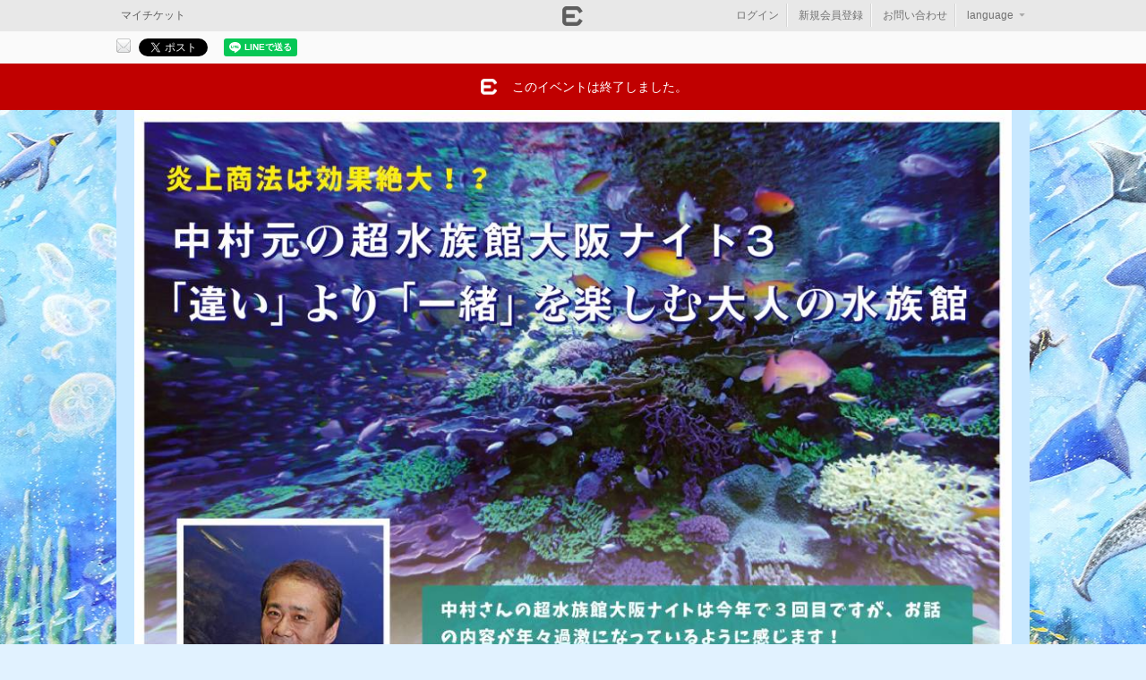

--- FILE ---
content_type: text/html; charset=utf-8
request_url: https://eventregist.com/e/2018aquparanight
body_size: 26066
content:
<!DOCTYPE html>
<html lang="ja" xmlns:og="http://ogp.me/ns#" xmlns:fb="http://ogp.me/ns/fb#">
<head>
<meta http-equiv="Content-Type" content="text/html; charset=utf-8" />
<meta name="title" content="中村元の超水族館大阪ナイト3 『「違い」より「一緒」を楽しむ大人の水族館』｜EventRegist（イベントレジスト）" />
<meta name="keywords" content="中村元の超水族館大阪ナイト3 『「違い」より「一緒」を楽しむ大人の水族館』,イベントレジスト,イベレジ,Event,Regist,イベント,event,イベント作成,チケット発行,イベント集金" />
<meta name="description" content="「中村元の超水族館大阪ナイト3 『「違い」より「一緒」を楽しむ大人の水族館』」の告知ページです。" />
<meta name="format-detection" content="telephone=no" />
<meta name="viewport" content="width=device-width, user-scalable=no, initial-scale=1, maximum-scale=1" />
<meta property="og:title" content="中村元の超水族館大阪ナイト3 『「違い」より「一緒」を楽しむ大人の水族館』｜EventRegist（イベントレジスト）" />
<meta property="og:type" content="eventregist:event" />
<meta property="og:image" content="https://er-static.s3.amazonaws.com/uploads/events/e586f291feed632fe283dc553d93eac73bbe2ccf.jpg" />
<meta property="og:site_name" content="中村元の超水族館大阪ナイト3 『「違い」より「一緒」を楽しむ大人の水族館』" />
<meta property="og:description" content="Gallery cafe *Kirin*　7/16　海の日開催！" />
<meta property="og:url" content="https://eventregist.com/e/2018aquparanight" />
<meta property="twitter:card" content="summary_large_image" />
<meta property="twitter:site" content="@eventregist" />
<meta property="twitter:description" content="Gallery cafe *Kirin*　7/16　海の日開催！" />
<meta property="twitter:title" content="中村元の超水族館大阪ナイト3 『「違い」より「一緒」を楽しむ大人の水族館』" />
<meta property="fb:app_id" content="276382125721993" />
<title>中村元の超水族館大阪ナイト3 『「違い」より「一緒」を楽しむ大人の水族館』｜EventRegist（イベントレジスト）</title>
<link rel="alternate" hreflang="x-default" href="https://eventregist.com/e/2018aquparanight" />
<link rel="alternate" hreflang="ja" href="https://eventregist.com/e/2018aquparanight?lang=ja_JP" />
<link rel="alternate" hreflang="en" href="https://eventregist.com/e/2018aquparanight?lang=en_US" />
<link rel="alternate" type="application/json+oembed" href="https://eventregist.com/oembed?url=https%3A%2F%2Feventregist.com%2Fe%2F2018aquparanight" />
<link rel="shortcut icon" href="/favicon.ico" />
<link rel="stylesheet" type="text/css" media="screen,print" href="/css/v2/base.css" />
<link rel="stylesheet" type="text/css" media="screen,print" href="/css/v2/jquery-ui-1.13.2.css" />
<link rel="stylesheet" type="text/css" media="screen,print" href="/css/event.v2.css" />
<link rel="stylesheet" type="text/css" media="screen,print" href="/e/2018aquparanight/css?_tm=1531738804" />
<link rel="stylesheet" type="text/css" media="screen and (max-width: 768px)" href="/css/v2/sphone.event.css" />
<link rel="stylesheet" type="text/css" media="screen,print" href="/css/login.css" />
<script type="text/javascript" src="/js/html5.js"></script>
<script type="text/javascript" src="/js/v2/jquery-3.7.1.js"></script>
<script type="text/javascript" src="/js/v2/jquery-ui-1.13.2.js"></script>
<script type="text/javascript" src="/js/v2/jquery-migrate-3.5.2.min.js"></script>
<script type="text/javascript" src="/js/v2/jquery_migrate.js"></script>
<script type="text/javascript" src="/js/i18n.js"></script>
<script type="text/javascript" src="/js/v2/common-jq371.js"></script>
<script type="text/javascript" src="/js/heightLine.js"></script>
<script type="text/javascript" src="/js/jquery.embedly.min.js"></script>
<script type="text/javascript" src="/js/er_embedly.js"></script>
<script type="text/javascript" src="https://eventregist.com/js/routing.js"></script>
<script type="text/javascript" src="/js/sphone/event.v2-jq371.js"></script>
<script type="text/javascript" src="https://s3-ap-northeast-1.amazonaws.com/eventregist.com.static/attention/e/free_event.js"></script>
<script type="text/javascript" src="/js/login.js"></script>
<script type="text/javascript">
  var _fout_queue = _fout_queue || {}; if (_fout_queue.segment === void 0) _fout_queue.segment = {};
  if (_fout_queue.segment.queue === void 0) _fout_queue.segment.queue = [];

  _fout_queue.segment.queue.push({
      'user_id': 7180,
      'params': {"002002006":"1"}
  });

  (function() {
    var el = document.createElement('script'); el.type = 'text/javascript'; el.async = true;
    el.src = (('https:' == document.location.protocol) ? 'https://' : 'http://') + 'js.fout.jp/segmentation.js';
    var s = document.getElementsByTagName('script')[0]; s.parentNode.insertBefore(el, s);
  })();
</script>
<script type="text/javascript">
var _gaq = _gaq || [];
_gaq.push(['_setAccount', 'UA-26071627-1']);
_gaq.push(['_setDomainName', 'eventregist.com']);
_gaq.push(['_trackPageview']);

(function() {
  var ga = document.createElement('script'); ga.type = 'text/javascript'; ga.async = true;
  ga.src = ('https:' == document.location.protocol ? 'https://ssl' : 'http://www') + '.google-analytics.com/ga.js';
  var s = document.getElementsByTagName('script')[0]; s.parentNode.insertBefore(ga, s);
})();
</script><script async src="https://www.googletagmanager.com/gtag/js?id=G-89SND331MF"></script>
<script>
  window.dataLayer = window.dataLayer || [];
  function gtag(){dataLayer.push(arguments);}
  gtag('js', new Date());

  gtag('config', 'G-89SND331MF');

</script></head>
<body class="body_event1">
<div id="fb-root"></div> <script>(function(d, s, id) {
  var js, fjs = d.getElementsByTagName(s)[0];
  if (d.getElementById(id)) return;
  js = d.createElement(s); js.id = id;
  js.src = "//connect.facebook.net/ja_JP/sdk.js#xfbml=1&version=v19.0";
  fjs.parentNode.insertBefore(js, fjs);
}(document, "script", "facebook-jssdk"));</script>






<div id="LW">
<div id="SDM">
    <div id="SDM1">
      <ul>
          <li>
          <a href="/e/2018aquparanight/order/login?nextUrl=https%3A%2F%2Feventregist.com%2Fe%2F2018aquparanight">ログイン</a>
            </li>
          <li>
          <a href="javascript:void(0)" onClick="openSignupPopup('/entry/er?event_code=2018aquparanight','https://eventregist.com/e/2018aquparanight');">新規会員登録</a>
            </li>
          <li>
              <a href="/e/2018aquparanight/contact/new" target="_self">主催者へのお問い合わせ</a>
            </li>
        </ul>
        <h2>言語</h2>
        <ul>
          <li class="selected">
              <a href="?lang=ja_JP">日本語</a>
            </li>
          <li class="">
              <a href="?lang=en_US">English</a>
            </li>
        </ul>
        <h2>EventRegist Co., Ltd.</h2>
        <ul>
          <li><a href="https://info.eventregist.com/ja/tos">ご利用規約</a></li>
          <li><a href="https://info.eventregist.com/ja/privacypolicy">プライバシーポリシー</a></li>
          <li><a href="https://info.eventregist.com/ja/privacypolicy#external_transmission">外部送信</a></li>
        </ul>
        <p class="copy">Copyright &copy; EventRegist Co., Ltd. All rights reserved.</p>
    </div><!-- /SDM1 -->
</div>

<div id="LW1">

<div id="SPGHeader" class="typeA">
<a href="javascript:void(0)" onClick="SDM()" class="btnSM">&nbsp;</a>
<h1>&nbsp;</h1>
<a href="/e/2018aquparanight/contact/new" target="_self" class="btnHLP">&nbsp;</a>
</div><!-- /SPGHeader -->

    <div id="header"><div id="headerW1">
        <h1><a href="/" title="EventRegist"><img alt="EventRegist" width="115" height="25" src="/img/event/logoHeader.png" /></a></h1>

        <div id="headNavBtns1">
        <ul class="tite">
            <li><a class="CA1" href="/ticket/list">マイチケット</a></li>
        </ul>
        </div>

        <div id="headLoginBox1">
            <ul>
              <li>
              <a href="/e/2018aquparanight/order/login?nextUrl=https%3A%2F%2Feventregist.com%2Fe%2F2018aquparanight">ログイン</a>
              </li>
              <li>
              <a href="javascript:void(0)" onClick="openSignupPopup('/entry/er?event_code=2018aquparanight','https://eventregist.com/e/2018aquparanight')">新規会員登録</a>
              </li>
                <li>
                    <a href="/e/2018aquparanight/contact/new" target="_self">お問い合わせ</a>
                </li>
                <li class="lastChild _dropDownHover" id="selectLangLi"><div class="menu _dropDownHover">
<a href="javascript:void(0)" class="w3">language<span class="ya">▼</span></a>
<div class="submenu dropDownBlock">
  <ul>
      <li class="selected"><a href="?lang=ja_JP">日本語</a></li>
      <li><a href="?lang=en_US">English</a></li>
  </ul><!-- /flags -->
</div>
</div><!-- menu _dropDownHover -->

<script type="text/javascript">
$(function(){
  $('._dropDownHover .dropDownBlock ul li a').each(function() {
    if (window.location.search) {
      $(this).attr('href', window.location.search + '&' + $(this).attr('href').substr(1));
    }
  });
  //言語選択メニューを表示する
  $('._dropDownHover').hover(
    function(){
      $(this).children('.dropDownBlock').show();
    },
    function(){
      $(this).children('.dropDownBlock').hide();
    }
  );
});
</script></li>
            </ul>
        </div><!-- /headLoginBox1 -->
       </div>
    </div><!-- /header/headerW1 -->





<div class="SDEventShare1 APkg clearfix">
  <div class="CDBm1 APkg">
    <p class="CP1">このイベントをシェア</p>
    <ul class="CL1 APkg" id="sn_share">

              <li id="share_btn_mail">
          <a href="mailto:?subject=%E4%B8%AD%E6%9D%91%E5%85%83%E3%81%AE%E8%B6%85%E6%B0%B4%E6%97%8F%E9%A4%A8%E5%A4%A7%E9%98%AA%E3%83%8A%E3%82%A4%E3%83%883+%E3%80%8E%E3%80%8C%E9%81%95%E3%81%84%E3%80%8D%E3%82%88%E3%82%8A%E3%80%8C%E4%B8%80%E7%B7%92%E3%80%8D%E3%82%92%E6%A5%BD%E3%81%97%E3%82%80%E5%A4%A7%E4%BA%BA%E3%81%AE%E6%B0%B4%E6%97%8F%E9%A4%A8%E3%80%8F&body=%E4%B8%AD%E6%9D%91%E5%85%83%E3%81%AE%E8%B6%85%E6%B0%B4%E6%97%8F%E9%A4%A8%E5%A4%A7%E9%98%AA%E3%83%8A%E3%82%A4%E3%83%883+%E3%80%8E%E3%80%8C%E9%81%95%E3%81%84%E3%80%8D%E3%82%88%E3%82%8A%E3%80%8C%E4%B8%80%E7%B7%92%E3%80%8D%E3%82%92%E6%A5%BD%E3%81%97%E3%82%80%E5%A4%A7%E4%BA%BA%E3%81%AE%E6%B0%B4%E6%97%8F%E9%A4%A8%E3%80%8F%0D%0Ahttps%3A%2F%2Feventregist.com%2Fe%2F2018aquparanight" title="メールで送る"><img src="/img/base/BtnShareMail1.gif" alt="メールで送る" /></a>
        </li><!-- /share_btn_mail -->
      
              <li id="share_btn_twitter">
          <a href="http://twitter.com/share" class="twitter-share-button" data-count="horizontal" data-url="https://eventregist.com/e/2018aquparanight" data-text="中村元の超水族館大阪ナイト3 『「違い」より「一緒」を楽しむ大人の水族館』｜EventRegist（イベントレジスト）" data-lang="ja_JP">Tweet</a>
          <script type="text/javascript" defer src="https://platform.twitter.com/widgets.js"></script>
        </li><!-- /share_btn_twitter -->
      
                      <li id="share_btn_facebook">
          <div class="fb-share-button" data-href="https://eventregist.com/e/2018aquparanight" data-layout="button_count" data-size="small">
            <a target="_blank" href="https://www.facebook.com/sharer/sharer.php?u=https%3A%2F%2Fevent.com%2F&amp;src=sdkpreparse" class="fb-xfbml-parse-ignore">シェア</a>
          </div>
        </li><!-- /share_btn_facebook -->
              <li id="share_btn_line">
          <div class="line-it-button" data-lang="ja" data-type="share-a" data-ver="2" data-url="https://eventregist.com/e/2018aquparanight" style="display: none;"></div>
          <script src="https://d.line-scdn.net/r/web/social-plugin/js/thirdparty/loader.min.js" async="async" defer="defer"></script>
        </li><!-- /share_btn_line -->

      
    <!-- /CL1 --></ul>
  <!-- /CDBm1 --></div>
<!-- /SDEventShare1 --></div>



<div class="SDEventMsg1 SDEventMsg1_1"><div class="SDEventMsg1W1">
  <p class="CPIcon1">このイベントは終了しました。</p>
<!-- /SDEventMsg1/SDEventMsg1W1 --></div></div>

<div id="page">
<div id="pageW1" class="APkg">


<div id="SDEventHead">
<div id="SDEventHeadBody" class="clearfix">

<div class="image">
  <img src="https://er-static.s3.amazonaws.com/uploads/events/e586f291feed632fe283dc553d93eac73bbe2ccf.jpg">
</div>


<div class="title">
    <h2 style="white-space: pre-wrap;">中村元の超水族館大阪ナイト3 『「違い」より「一緒」を楽しむ大人の水族館』</h2>
    <h3>2018/07/16(月) 18:00 ～</h3>
    <p>
      GalleryCafe＊Kirin＊      (Gallery cafe *Kirin*, 2-3-17, 大阪市浪速区恵美須東, 大阪府, 5560002, Japan)
    </p>
</div>
</div><!-- /SDEventHeadBody -->
</div><!-- /SDEventHead -->

<div id="mainArea">

<section>
<div id="section">


<script type="text/javascript">
<!--
$(document).ready(function() {
  $('#rightArea a.oembed').toggleClass('oembed_small');
  $('#rightArea a.oembed').removeClass('oembed');
  embedly('.oembed', 450);
  embedly('.oembed_small', 200);
});

function orderTicket() {
    var itemTotal = 0;
    $('select.SSlct1').each(function(){
        itemTotal += Number($(this).val());
    });
    if(itemTotal > 0){
        document.forms['order'].submit();
    }
    else {
        alert('チケットの申込枚数を選択してください。');
        return false;
    }
}
//-->
</script>






<form name="order" id="ticket_order_form" method="post" action="https://eventregist.com/e/2018aquparanight/ticket"><input type="hidden" name="temp_order_core[id]" id="temp_order_core_id" /><input type="hidden" name="temp_order_core[_csrf_token]" value="ad6125a198ac2471bd6936e021a665f5" id="temp_order_core__csrf_token" />
<div class="SDEvent1 APkg">
  <h3 class="CH1">お申し込みはこちら<span class="SSToolTip1">
<img src="/img/base/IconQ2.png" /><span class="SSToolTip1W1"><a href="https://support.eventregist.com/ja/knowledge/204831447" target="er_help">チケットの申込方法</a><br /><a href="https://support.eventregist.com/ja/knowledge/204831447" target="er_help">対応決済方法</a><!-- attendBuyingMethod --></span>
</span></h3>


  <div class="CD1">


<script>
$(function(){
  if($('._typeSelectInput:checked')){
    $('._typeSelectInput:checked').parent().parent().parent().parent().parent().addClass('selected');
  }
  chkTypeSelected();
    $('._typeSelectInput').click(function(){
        clickTypeSelected($(this));
    });
    $('._typeSelect').hover(
      function(){ $(this).addClass('hover'); },
      function(){ $(this).removeClass('hover'); }
    );
});
function clickTypeSelected(tgt){
  if ($(tgt).parent().parent().parent().parent().parent('._typeSelect.selected').length == 0) {
    var name = $('._typeSelect.selected select').attr('name');
    $("select[name='" + name + "']").val(null);
    $('._typeSelect.selected').removeClass('selected');
    $(tgt).parent().parent().parent().parent().parent().addClass('selected');
    chkTypeSelected();
  }
}
function chkTypeSelected(){
    $('._typeSelect ul .ticket_num div select').hide();
    $('._typeSelect ul .ticket_num div .ticket_num_disable').show();
    $('._typeSelect.selected ul .ticket_num div select').show();
    $('._typeSelect.selected ul .ticket_num div .ticket_num_disable').hide();
}
</script>

<input type="hidden" name="temp_order_core[event_date_id]" value="34911" class="SSlct1" id="temp_order_core_event_date_id" />




    <ul class="SLEv1">
      
<li>
  <ul class="CLHead1 APkg">
    <li class="ticket_type"><div>種類</div></li>
    <li class="ticket_price"><div>金額(税込)</div></li>
    <li class="ticket_num"><div>枚数</div></li>
  <!-- /CLHead1 --></ul>
</li>



      <li id="ticket_row_1">
        <ul class="CL1 APkg">
          <li class="ticket_type"><div><span class="ticketName">参加費</span><p class="submitAlert inline">受付期間が終了しました</p></div></li>
          <li class="ticket_price">
            
<div>¥3,000</div>
          </li>
          <li class="ticket_num"><div style="padding-top:3px;">-</div></li>
        <!-- /CL1 --></ul>
      </li>
      <!-- /SLEv1 --></ul>







  


  
  

  <!-- /CD1 --></div>
<!-- /SDEvent1 --></div>

</form>

<form name="new" id="couponForm" method="post" action="https://eventregist.com/e/2018aquparanight/ticket/coupon/new"><input type="hidden" name="coupon[coupon_code]" id="coupon_coupon_code" /><input type="hidden" name="coupon[_csrf_token]" value="92255e35ebc946c2bd39d5d712ef9278" id="coupon__csrf_token" /></form>



<div class="SDEvent1 APkg">
  <h3 class="CH1">イベント概要</h3>
  <div class="CD1 eventDetailBlock">
    <p>中村元の超水族館大阪ナイト3<br />『「違い」より「一緒」を楽しむ大人の水族館』</p>
<div data-contents="true">
<div data-offset-key="22jul-0-0" data-block="true" data-editor="db6d2">
<div class="_1mf _1mj" data-offset-key="22jul-0-0"><span style="background-color: #ffff99;">☆チケットの発売日は6/16～です☆</span><br /><br />
<p>７月開催のアクアリウムパラダイス展でのビッグイベント<br />日時　2017年7月16日 18:00 - 20:00</p>
<p>場所　Gallery Cafe＊Kirin＊</p>
<span data-offset-key="9uevd-0-0">----------------------------------------------</span></div>
</div>
<div data-offset-key="acvmo-0-0" data-block="true" data-editor="db6d2">
<div class="_1mf _1mj" data-offset-key="acvmo-0-0"><span data-offset-key="acvmo-0-0">第一幕「違い」より「一緒」を楽しむ大人の水族館&nbsp;<br />水族館プロデューサー中村さん曰く、子ども、マニア、研究者は、動物の種別やその違いにこだわる、そのため研究者や動物好きが作った動物園水族館は、動物とヒトの「違い」をていねいに説明してくれる。けれど動物園水族館って、ヒトと「一緒」のところを探して楽しむものだ！とのこと。いったいそのココロは？<br /><br /></span></div>
</div>
<div data-offset-key="e2d3a-0-0" data-block="true" data-editor="db6d2">
<div class="_1mf _1mj" data-offset-key="e2d3a-0-0">第二幕 水族館で種の保存は大きな間違い！？</div>
</div>
<div data-offset-key="e1rj7-0-0" data-block="true" data-editor="db6d2">
<div class="_1mf _1mj" data-offset-key="e1rj7-0-0">生物多様性。種類の多様さばかりに目を向けると、動物が絶滅しても動物園水族館だけでも種を保存しようという大間違いな考えにたどり着いてしまう&hellip;と憂う中村さん。水族館プロデューサーとして「生物みんな一緒の命や！」という考えに導く水族館を目指しています。</div>
</div>
<div data-offset-key="1h0qo-0-0" data-block="true" data-editor="db6d2">
<div class="_1mf _1mj" data-offset-key="1h0qo-0-0"><span data-offset-key="1h0qo-0-0">----------------------------------------------</span></div>
</div>
<div data-offset-key="20h18-0-0" data-block="true" data-editor="db6d2">
<div class="_1mf _1mj" data-offset-key="20h18-0-0"></div>
</div>
<div data-offset-key="bilj-0-0" data-block="true" data-editor="db6d2">
<div class="_1mf _1mj" data-offset-key="bilj-0-0"><span data-offset-key="bilj-0-0">前売りチケット3000円</span></div>
</div>
</div>  <!-- /CD1 --></div>
<!-- /SDEvent1 --></div>












<!-- /section --></div>
</section>


<!-- /mainArea --></div>


<div id="rightArea">



<div class="SDEvent1">
	<p class="CH1">開催日時</p>
	<div class="CD1">
		<p class="AMBm5">開始日時:2018/07/16(月) 18:00</p>
    
	<!-- /CD1 --></div>
<!-- /SDEvent1 --></div>

<div class="SDEvent1">
  <p class="CH1">開催場所</p>
  <div class="CD1">
    <p class="AMBm10">
      GalleryCafe＊Kirin＊    </p>
    <p class="AMBm10">
    大阪府 大阪市浪速区恵美須東 2-3-17 Gallery cafe *Kirin*    </p>



    <div class="CDMap1" id="fnc_google_map_canvas">
      <iframe
        width="238"
        height="185"
        frameborder="0" style="border:0"
        src="https://www.google.com/maps/embed/v1/place?key=AIzaSyDfg685a1f65LifhOMrMMmljHD91gIPJrk&q=34.6535117,135.50649640000006&center=34.6535117,135.50649640000006&zoom=14&language=ja_JP"
        allowfullscreen>
      </iframe>
    </div>


  <!-- /CD1 --></div>
<!-- /SDEvent1 --></div>





<script type="text/javascript">
<!--
var attendeeInfoListCount = 31;
var attendeeInfoListOffset = 0;
var attendeeInfoListLimit = 10;
$(function() {
  var loadAttendee = function(is_init) {
    var attendeeNo = attendeeInfoListCount;
    var offset = attendeeInfoListOffset;

    attendeeInfoListCount -= attendeeInfoListLimit;
    if (attendeeInfoListCount < 0) attendeeInfoListCount = 0;
    attendeeInfoListOffset += attendeeInfoListLimit;

    $.ajax({
      url: '/e/2018aquparanight/attendeeInfoList',
      data: {
        'offset': offset,
        'limit': attendeeInfoListLimit
      },
      type: "GET",
      dataType: "json",
      async: false,
      cache: false,
      success: function(attendeeList) {
        $("#fnc_attendee_info_list_loader").remove();

        var content = $("<ul></ul>").hide();
        $.each(attendeeList, function() {
          // 取得できた参加情報分だけ、生成する。
          var box = $("<div></div>").addClass("box").appendTo($("<li></li>").appendTo(content));

          var boxHead = $("<div></div>").addClass("head").addClass("clearfix").appendTo(box);
          $("<span></span>").addClass("no").text(attendeeNo).appendTo(boxHead);
          $("<span></span>").addClass("date").text(this.ordered_at).appendTo(boxHead);
          var icons = $("<span></span>").addClass("icons").appendTo(boxHead);
          if (this.twitter_id) {
            $("<a></a>").attr("href", "https://twitter.com/" + this.twitter_id).attr("target", "_blank").appendTo(icons).append(
              $("<img>").attr("src", "/img/event/iconTwitterS.png")
            );
          }
          if (this.facebook_url) {
  	        $("<a></a>").attr("href", this.facebook_url).attr("target", "_blank").appendTo(icons).append(
  	            $("<img>").attr("src", "/img/event/iconFacebookS.png")
  	        );
          }

          var boxBody = $("<div></div>").addClass("body").addClass("clearfix").appendTo(box);
          if (this.logo) {
            $("<div></div>").addClass("thumb").appendTo(boxBody).append(
              $("<img>").attr("src", this.logo)
            );
          }
          if (this.site_url_list.length > 0) {
            $("<h4></h4>").append($("<a></a>").attr("href", this.site_url_list[0]).attr("target", "_blank").text(this.nick_name)).appendTo(boxBody);
          } else {
            $("<h4></h4>").text(this.nick_name).appendTo(boxBody);
          }
          if (this.attend_comment) {
            $("<p></p>").text(this.attend_comment).appendTo(boxBody);
          }

          attendeeNo -= 1;
        });

        $("#partListModule").append(content);
        if (is_init) {
          content.show();
        } else {
          content.fadeIn();
        }

        // 次の参加情報がまだあるはずの場合
        if (attendeeInfoListCount > 0) {
          var nextLoader = $("<div></div>").hide().addClass("listFooter").attr("id", "fnc_attendee_info_list_loader").append(
            $("<a></a>").attr("href", "javascript:void(0);").text("もっとみる").append(
              $("<img>").attr("src", "/img/event/iconArrowA.png").attr("hspace", "3").attr("align", "absmiddle")
            ).click(function() { loadAttendee(false); })
          );

          $("#partListModule").append(nextLoader);
          if (is_init) {
            nextLoader.show();
          } else {
            nextLoader.fadeIn();
          }
        }
      }
    });
  };

  loadAttendee(true);
});
//-->
</script>

<div class="SDEvent1">
	<p class="CH1">参加者 (36)</p>
	<div class="CD1">
    	<div id="partListModule"></div>
	</div><!-- /CD1 -->
<!-- /SDEventRt1 --></div>



<!-- /rightArea --></div>

<!-- /page/pageW1 --></div>

</div>


<!-- IE判定用スクリプト -->
<script>
  $(window).on('load', function() {
    var userAgent = window.navigator.userAgent.toLowerCase();
    if(userAgent.indexOf('msie') !== -1 || userAgent.indexOf('trident') !== -1) {
      $("#browserCheck").dialog({
        width: 520,
        resizable: true,
        modal: true
      });
      $("#browserCheck a").blur();
    }
  });
</script>  

<div id="browserCheck" title="ご注意ください" style="display:none;">
  <h1 class="mt15">ご使用中のブラウザは「Internet Explorer」です。</h1>
  <p class="mt15 mb15">
    お使いのブラウザはサポートされていないため正常に申込みができません。<br>お手数ですが、別のブラウザからご利用ください。<br><a href='https://support.eventregist.com/ja/knowledge/system-requirements' target='_blank'>推奨ブラウザはこちらよりご確認いただけます。</a>  </p>
</div>

<footer class="foot_event1">
    <div id="footer"><div id="footerW1">
        <div id="eventFooter1">
            <h3><a href="/" title="EventRegist"><span>EventRegist</span></a></h3>
            <p class="AMBm5">このイベントは、イベントレジストで作成されています。</p>
            <ul class="CL1">
                <li><a href="https://info.eventregist.com/ja/tos">ご利用規約</a></li>
                <li><a href="https://info.eventregist.com/ja/privacypolicy">プライバシーポリシー</a></li>
                <li><a href="https://info.eventregist.com/ja/privacypolicy#external_transmission">外部送信</a></li>
            </ul>
            <p class="AFS14">&copy; EventRegist Co., Ltd. All rights reserved.</p>
        </div>
        <div id="eventFooter2">
          <p><a href="/e/2018aquparanight/contact/new" target="_self">主催者への問い合わせはこちら</a><span class="SSToolTip1">
<a href="https://support.eventregist.com/ja/knowledge/204136748" target="er_help"><img src="/img/base/IconQ2.png" /></a>
<span class="SSToolTip1W1"><a href="https://support.eventregist.com/ja/knowledge/204136748" target="er_help">イベント主催者へのお問い合わせ</a><!-- attendContact --></span>
</span></p>
        </div><!-- /eventFooter2 -->
    </div></div><!-- /footer/footerW1 -->
</footer>

<!-- /LW/LW1 --></div></div>


<!-- Start of Async HubSpot Analytics Code -->
    <script type="text/javascript">
        (function(d,s,i,r) {
            if (d.getElementById(i)){return;}
            var n=d.createElement(s),e=d.getElementsByTagName(s)[0];
            n.id=i;n.src='//js.hs-analytics.net/analytics/'+(Math.ceil(new Date()/r)*r)+'/357628.js';
            e.parentNode.insertBefore(n, e);
        })(document,"script","hs-analytics",300000);
    </script>
<!-- End of Async HubSpot Analytics Code -->
</body>
</html>


--- FILE ---
content_type: text/css; charset=utf-8
request_url: https://eventregist.com/e/2018aquparanight/css?_tm=1531738804
body_size: 3955
content:
/* イベント共通パーツ */
body {
    background-attachment:fixed;

    /** ページ全体の背景色 **/
    background-color: #E1F2FF;

    /** ページ全体の背景画像（登録されている場合） **/
    background-image:url(https://er-static.s3.amazonaws.com/uploads/events/d6d26402f1167bf19f8427950f27b92859b36f47.jpg);
    /** ページ全体の背景画像の配置（left|center|right） **/
    background-position: top;

    /** ページ全体の背景画像のリピート（repeat|no-repeat） **/
    background-repeat:                        repeat                       ;
}

/* メイン領域の背景色 */
#pageW1 {
    /* メイン領域の背景色の透明度を加え、rgba()で指定する */
    background-color:rgba(200,232,255,1);



    /* 透明度をOpacityに変換するサンプル
    {Opacity} = (100 - {透明度})/100;
    */
}

/* ヘッダー領域*/
#SDEventHeadBody {
    /** ヘッダー背景色 **/
    background-color:#FFFFFF;
}

#SDEventHeadBody h2,
#SDEventHeadBody h3,
#SDEventHeadBody p {
    color:#333333;
}

/* 文字色 */
.CL1 .ticket_type,
.CL1 .ticket_type div,
.SDEvent1,
.SDEvent1 .CD1,
.SLEv1,
.SDEventContact1 .CL1,
.SLSocialForm1 li .ttl,
.SLSocialForm1 li .question,
.SLSocialForm1 li .ttl.required,
.SLSocialForm1 li .question.required,
#section .SDEvent1 .CDallR,
.CD1.eventDetailBlock,
.erInquiryBlockBody,
.SDEvent1 .CD1 .newsBlock,
.user_organization_description,
input.strA
.SLSocialForm1 .data .notein,
.SLSocialForm1 li .ttl,
.SLSocialForm1 li .question,
.includeTerm.noborder,
.inquiryCheckBox
 {
    color:#333333;
}

.SDEvent1 .CD1 a,
input.strB {
    color:#239CC9;
}

.SDEvent1 .CH1,
.SDEventContact1 .CH1 {
    color:#FFFFFF;
}

/* ボーダー */
#promotionCodeBLock.typeB,
.eventListA li,
.eventListB li,
.SLEv1 li .CLHead1,
.SLEv1 li .CL1,
.SLSocialImport1,
.SDEventContact1 .CL1 li.heading {
    border-bottom-color:#C6D8E1;
}

#promotionCodeBLock,
.CDSubmit1 {
    border-top-color:#C6D8E1;
}

.SDEvent1,
.boxC,
.boxC .bbA,
.inputBoxB,
.inputBoxB h3,
.heading h3,
.selectSessionBlock .selectSessionBody,
.selectSessionBlock .selectSessionBody table,
.selectSessionBlock .selectSessionBody table th,
.selectSessionBlock .selectSessionBody table td,
#section .SDEvent1 .CDallR table,
.CD1.eventDetailBlock table,
.erInquiryBlockBody table,
.SDEvent1 .CD1 .newsBlock table,
#privacyBodyArea table,
.user_organization_description table,
#section .SDEvent1 .CDallR table td,
.CD1.eventDetailBlock table td,
.erInquiryBlockBody table td,
.SDEvent1 .CD1 .newsBlock table td,
#privacyBodyArea table td,
.user_organization_description table td,
#section .SDEvent1 .CDallR table th,
.CD1.eventDetailBlock table th,
.erInquiryBlockBody table td,
.SDEvent1 .CD1 .newsBlock table th,
#privacyBodyArea table th,
.user_organization_description table th,
.SDEventContact1,
.SDEvent1.mobileQRBlock,
.ticketSelectBlock {
    border-color:#C6D8E1;
}

#section .SDEvent1 .CDallR hr,
.CD1.eventDetailBlock hr,
.erInquiryBlockBody hr,
.SDEvent1 .CD1 .newsBlock hr,
#privacyBodyArea hr,
.user_organization_description hr {
    background-color:#C6D8E1;
}

/* 背景色 */
.SDEvent1 .CH1,
.SDEventContact1 .CH1 {
    background-color:#25396E;
}

.SDEvent1 .CD1,
.fb-like-box,
.fb-comments,
input.strA,
.SDEventContact1,
.SDEventRt1,
.SDEvent1.mobileQRBlock {
    background-color:#FFFFFF;
}

